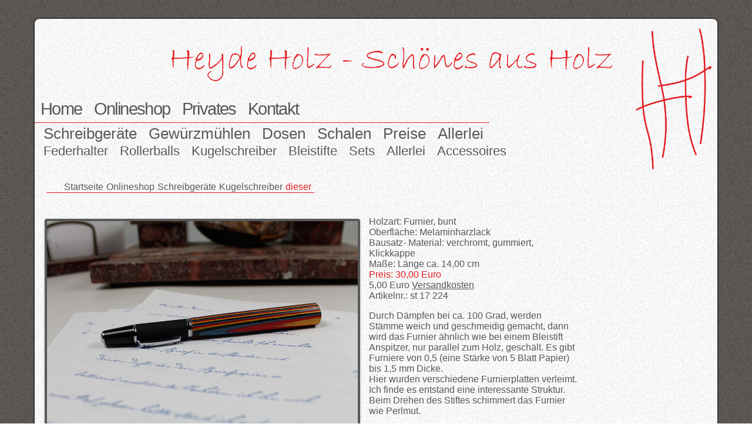

--- FILE ---
content_type: text/html
request_url: http://www.heyde-holz.de/produkte/schreibgeraete/kugelschreiber/224.html
body_size: 4819
content:
<!DOCTYPE html PUBLIC "-//W3C//DTD XHTML 1.0 Transitional//EN" "http://www.w3.org/TR/xhtml1/DTD/xhtml1-transitional.dtd">
<html xmlns="http://www.w3.org/1999/xhtml"><!-- InstanceBegin template="/Templates/produkt_detail_kugelschreiber.dwt" codeOutsideHTMLIsLocked="false" -->
<head>

<meta http-equiv="Content-Type" content="text/html; charset=utf-8" />
<!-- InstanceBeginEditable name="doctitle" -->
<title>Kugelschreiber aus Heyde Holz - Schönes aus Holz - Füllfederhalter, Kugelschreiber, Rollerballs, Bleistifte, Schalen, Dosen, Kugeln, Gewürzmühlen, Kreisel in Eichwalde</title>
<!-- InstanceEndEditable -->
<link rel="shortcut icon" href="../../../bilder/favicon.ico" />
<link href="../../../css/style_alle_seiten.css" rel="stylesheet" type="text/css" />
<link href="../../../css/style.css" rel="stylesheet" type="text/css" />
<link href="../../../css/flexslider.css" rel="stylesheet" type="text/css" />
<style type="text/css">
body,td,th {
	font-family: Verdana, Geneva, sans-serif;
}
</style>



<!-- InstanceBeginEditable name="head" -->
<!-- InstanceEndEditable -->




<script src="../../../js/modernizr-2.5.2-respond-1.1.0.min.js" type="text/javascript"></script>
<script src="../../../js/jquery-1.7.2.min.js" type="text/javascript"></script>
<script src="../../../js/jquery.flexslider-min.js" type="text/javascript"></script>
<script src="../../../js/jquery.mousewheel.js" type="text/javascript"></script>
<script src="../../../js/jquery.easing.1.3.js" type="text/javascript"></script>
<script type="text/xml">
<!--
<oa:widgets>
  <oa:widget wid="2827522" binding="#OAWidget" />
</oa:widgets>
-->
</script>

</head>

<body>
<div id="wrapper">
  <div id="header">
    <div id="header_logo"><a href="../../../index.html"><img src="../../../bilder/heyde_holz_dunkelrot.gif" width="129" height="240" alt="Heyde Holz Logo" /></a></div>
    <div id="header_logo_text"><a href="../../../index.html"><img src="../../../bilder/heyde_holz_schoenes_aus_holz.gif" width="750" height="60" alt="Heyde Holz - Schoenea aus Holz" /></a></div>
    <div class="nav_letter_einrueckung" id="nav_haupt">
     <ul>
        <li>
          <h2><a href="../../../index.html">Home</a></h2>
        </li>    
        <li>
          <h2><a href="../../../drechseln/drechseln.html">Onlineshop</a></h2>
        </li>
        <li>
          <h2><a href="../../../privates/privates.html">Privates</a></h2>
        </li>
        <li>
          <h2><a href="../../../kontakt.html">Kontakt</a></h2>
        </li>
      </ul>
    </div>
    
    <div id="nav_haupt_unter">
      <ul>
        <li>
          <h3><a href="../../../schreibgeraete/schreibgeraete.html">Schreibgeräte</a></h3>
        </li>
        <li>
          <h3><a href="../../../gewuerzmuehlen.html">Gewürzmühlen</a></h3>
        </li>
        <li>
          <h3><a href="../../../dosen.html">Dosen</a></h3>
        </li>
        <li>
          <h3><a href="../../../schalen.html">Schalen</a></h3>
        </li>
        <li>
          <h3><a href="../../../preise.html">Preise</a></h3>
        </li>
        <li>
          <h3><a href="../../../drechseln/drechseln_allerlei.html">Allerlei</a></h3>
        </li>
      </ul>
    </div>
    <!-- InstanceBeginEditable name="nav_leer" -->
    <div id="nav_unter_leer"></div>
    <!-- InstanceEndEditable -->
    <div id="nav_haupt_unter_unter">
      <ul>
      <li>
          <h4><a href="../../../schreibgeraete/schreibgeraet_federhalter.html">Federhalter</a></h4>
        </li>
           <li>
          <h4><a href="../../../schreibgeraete/schreibgeraet_rollerball.html">Rollerballs</a></h4>
        </li>
           <li>
          <h4><a href="../../../schreibgeraete/schreibgeraet_kugelschreiber.html">Kugelschreiber</a></h4>
        </li>
            <li>
          <h4><a href="../../../schreibgeraete/schreibgeraet_bleistift.html">Bleistifte</a></h4>
        </li>        
        <li>
          <h4><a href="../../../schreibgeraete/schreibgeraet_set.html">Sets</a></h4>
        </li>
        <li>
          <h4><a href="../../../schreibgeraete/schreibgeraet_allerlei.html">Allerlei</a></h4>
        </li>
        <li>
          <h4><a href="../../../schreibgeraete/schreibgeraet_accessoire.html">Accessoires</a></h4>
         </li> 
      </ul>
    </div>
    <!-- InstanceBeginEditable name="leer" -->
    <div id="nav_unter_unter_leer"></div>
    <!-- InstanceEndEditable -->
    <p>&nbsp;</p>
  </div>
  <div class="sonderaktionen"></div>
  
  <div id="content"><!-- InstanceBeginEditable name="Textbereich" -->
    <div id="haupttext">
<div id="ueberschrifth1_unterseite">
  <h1>Kugelschreiber aus</h1>    
</div>
<div id="navi_horizontal">
  <ul>
    <li><a href="../../../index.html">Startseite</a></li>
    <li><a href="../../../drechseln/drechseln.html">Onlineshop</a></li>
    <li><a href="../../../schreibgeraete/schreibgeraete.html">Schreibgeräte</a></li>
    <li><a href="../../../schreibgeraete/schreibgeraet_kugelschreiber.html">Kugelschreiber</a></li>
    <li class="rot">dieser</li>
  </ul>   
</div>
<div id="navi_text_clear"></div>
<div id="text_unterseite">
     <script type="text/javascript">
// BeginOAWidget_Instance_2827522: #OAWidget
$(window).load(function() {
	
		$('#carousel').show();
		$('#carousel').flexslider({
    animation: 'slide',
    controlNav: false,
    animationLoop: false,
    slideshow: false,
    itemWidth: 210,
    itemMargin: 5,
    asNavFor: '#slider'
  });
	
      $('#slider').flexslider({
	    namespace: "flex-",             //{NEW} String: Prefix string attached to the class of every element generated by the plugin
    selector: ".slides > li",       //{NEW} Selector: Must match a simple pattern. '{container} > {slide}' -- Ignore pattern at your own peril
      animation: "fade",
	   easing: "swing",               //{NEW} String: Determines the easing method used in jQuery transitions. jQuery easing plugin is supported!	
      direction: "horizontal",   //String: Select the sliding direction, 'horizontal' or 'vertical'
    reverse: false,                 //{NEW} Boolean: Reverse the animation direction
    animationLoop: true,             //Boolean: Should the animation loop? If false, directionNav will received "disable" classes at either end
    smoothHeight: true,            //{NEW} Boolean: Allow height of the slider to animate smoothly in horizontal mode   
      slideshow: true,                //Boolean: Animate slider automatically
      slideshowSpeed: 4000,           //Integer: Set the speed of the slideshow cycling, in milliseconds
      animationSpeed: 1000,         //Integer: Set the speed of animations, in milliseconds  
      initDelay: 500,                   //{NEW} Integer: Set an initialization delay, in milliseconds
      randomize: false,               //Boolean: Randomize slide order
	   useCSS: true,                   //{NEW} Boolean: Slider will use CSS3 transitions if available
      touch: true,                    //{NEW} Boolean: Allow touch swipe navigation of the slider on touch-enabled devices
       video: true,                   //{NEW} Boolean: If using video in the slider, will prevent CSS3 3D Transforms to avoid graphical glitches
      directionNav: true,             //Boolean: Create navigation for previous/next navigation? (true/false)
	  
      controlNav: true,               //Boolean: Create navigation for paging control of each clide? Note: Leave true for manualControls usage
      keyboard: true,              //Boolean: Allow slider navigating via keyboard left/right keys
      mousewheel: true,              //Boolean: Allow slider navigating via mousewheel
      prevText: "Previous",           //String: Set the text for the "previous" directionNav item
      nextText: "Next",               //String: Set the text for the "next" directionNav item
      pausePlay: true,               //Boolean: Create pause/play dynamic element
      pauseText: "Pause",             //String: Set the text for the "pause" pausePlay item
      playText: "Play",               //String: Set the text for the "play" pausePlay item
      startAt: 0,                //Integer: The slide that the slider should start on. Array notation (0 = first slide)
      pauseOnAction: true,            //Boolean: Pause the slideshow when interacting with control elements, highly recommended.
      pauseOnHover: true,            //Boolean: Pause the slideshow when hovering over slider, then resume when no longer hovering     
      start: function(){},            //Callback: function(slider) - Fires when the slider loads the first slide
	  controlsContainer: "",          //Selector: Declare which container the navigation elements should be appended too. Default container is the flexSlider element. Example use would be ".flexslider-container", "#container", etc. If the given element is 		                                        not found, the default action will be taken.
       manualControls: "",             //Selector: Declare custom control navigation. Example would be ".flex-control-nav li" or "#tabs-nav li img", etc. The number of elements in your controlNav should match the number of slides/tabs.
       // Carousel Options
    itemWidth: 0,                   //{NEW} Integer: Box-model width of individual carousel items, including horizontal borders and padding.
    itemMargin: 10,                  //{NEW} Integer: Margin between carousel items.
    minItems: 0,                    //{NEW} Integer: Minimum number of carousel items that should be visible. Items will resize fluidly when below this.
    maxItems: 0,                    //{NEW} Integer: Maxmimum number of carousel items that should be visible. Items will resize fluidly when above this limit.
    move: 0,                        //{NEW} Integer: Number of carousel items that should move on animation. If 0, slider will move all visible items.
	  before: function(){},           //Callback: function(slider) - Fires asynchronously with each slider animation
      after: function(){},            //Callback: function(slider) - Fires after each slider animation completes
      end: function(){}               //Callback: function(slider) - Fires when the slider reaches the last slide (asynchronous)
      });
      });
// EndOAWidget_Instance_2827522
     </script>
     <div id="main-container">
      <div id="main" class="wrapper clearfix">
         <!-- FlexSlider -->
         <div id="container">
           <div id="slider" class="flexslider">
             <ul class="slides">
                     <li> <img src="../../../bilder/schreibgeraete/224/2241_furnier_bunt_1000.jpg" /> </li>
                     <li> <img src="../../../bilder/schreibgeraete/224/2242_furnier_bunt_1000.jpg" /> </li>
                     <li> <img src="../../../bilder/schreibgeraete/224/2243_furnier_bunt_1000.jpg" /> </li>
             </ul>
           </div>
           <div id="carousel" class="flexslider" style="display:none;">
             <ul class="slides">
                     <li> <img src="../../../bilder/schreibgeraete/224/2241_furnier_bunt_1000.jpg" /> </li>
                     <li> <img src="../../../bilder/schreibgeraete/224/2242_furnier_bunt_1000.jpg" /> </li>
                     <li> <img src="../../../bilder/schreibgeraete/224/2243_furnier_bunt_1000.jpg" /> </li>
             </ul>
           </div>
         </div>
       </div>
       <!-- #main -->
     </div>
     <!-- #main-container -->
<div id="text_neben_clearbox">
  <p>Holzart: Furnier, bunt<br />
  Oberfläche: Melaminharzlack<br />
      Bausatz- Material: verchromt, gummiert, Klickkappe<br />
      Maße: Länge ca. 14,00 cm<br />
      <span class="rot">Preis: 30,00 Euro</span><br />
      5,00 Euro <a href="../../../versandkosten.html"><u>Versandkosten</u></a><u></u><br />
      Artikelnr.: st 17 224</p>
  <p>Durch Dämpfen bei ca. 100  Grad, werden Stämme weich und geschmeidig gemacht, dann wird das Furnier  ähnlich wie bei einem Bleistift Anspitzer, nur parallel zum Holz, geschält. Es  gibt Furniere von 0,5 (eine Stärke von 5 Blatt Papier) bis 1,5 mm Dicke.<br />
    Hier wurden verschiedene Furnierplatten verleimt. Ich finde es entstand eine  interessante Struktur. Beim Drehen des Stiftes schimmert das Furnier wie  Perlmut.</p>
<p>Die Mine ist eine Großraummine und in den meisten Schreibwarenläden oder bei mir erhältlich.</p>
   <p>Im Preis enthalten ist das Schreibgeräteetui <a href="/produkte/schreibgeraete/accessoire/002.html"><u>002</u></a> oder <a href="/produkte/schreibgeraete/accessoire/003.html"><u>003</u></a>.
  </p>
     <p>Möchten Sie diesen Kugelschreiber erwerben:<br />
       schicken Sie mir bitte eine E-Mail und schreiben Sie bitte unbedingt die Artikelnummer in das Nachrichtenfeld.  EMail Adresse:  <a href="mailto:info@heyde-holz.de"><u>info@heyde-holz.de</u></a></p>
   </p><p><a href="../../../schreibgeraete/schreibgeraet_accessoire.html">Suchen Sie noch <u>Accessoires</u>? Klicken Sie auf diese Zeile.</a></p>
   <p>Möchten Sie sich eines der Bilder länger ansehen, schieben  Sie bitte  den Mauszeiger auf das Bild.</p>
    <p> <a href="../../../pflege.html">Link zu den <u>Pflegeempfehlungen</u>.</a></p>
<p>Und natürlich ist die Dekoration nicht im Angebot enthalten!</p>
    </div>
  </div>
     
    </div>
       <!-- InstanceEndEditable -->
    <div id="sidebar"><!-- InstanceBeginEditable name="sidebar" --><!-- InstanceEndEditable --></div>
  </div>
  <div id="footer">
    <div id="footer_text">© 2015 Karsten Heyde - Heyde Holz -Schönes aus Holz	- Letzte Änderung 11.01.2024</div>
    <div id="footer_agb_usw">
      <ul>
        <li><a href="../../../recht/impressum.html">Impressum</a></li>
        <li><a href="../../../recht/agb.html">AGB</a></li>
        <li><a href="../../../recht/datenschutz.html">Datenschutz</a></li>
        <li><a href="../../../recht/widerrufsbelehrung.html">Widerrufsbelehrung</a></li>
      </ul>
    </div>
  </div>
</div>
</body>
<!-- InstanceEnd --></html>


--- FILE ---
content_type: text/css
request_url: http://www.heyde-holz.de/css/style_alle_seiten.css
body_size: 10506
content:
@charset "utf-8";







body,td,th {
	color: #585858;
}
body {
	margin-left: 0px;
	margin-top: 0px;
	margin-right: 0px;
	margin-bottom: 0px;
	background-image: url(../bilder/hintergrund_grau_gepixeltw.jpg);
	background-repeat: repeat;
	}
#wrapper {
	border-radius: 10px;
	height: auto;
	margin-top: 30px;
	margin-right: auto;
	margin-bottom: 20px;
	margin-left: auto;
	border: 2px solid #333333;
	background-image: url(../bilder/hintergrund_grau_gepixeltt.jpg);
	padding-top: 0px;
	padding-right: 10px;
	padding-bottom: 0px;
	padding-left: 0px;
	width: 90%;
	max-width: 1260px;
	min-width: 970px;
}
#header {
	height: 250px;
	width: 100%;
	background-image: url(../bilder/hintergrund_grau_gepixeltt.jpg);
}
#header_logo {
	height: auto;
	width: auto;
	float: right;
	padding: 0px;
	margin-top: 0px;
	margin-right: 0px;
	margin-bottom: 5px;
	margin-left: 10px;
	clear: both;
}
#header_logo_text {
	height: auto;
	width: auto;
	padding-top: 0px;
	padding-right: 30px;
	padding-bottom: 0px;
	padding-left: 0px;
	margin-top: 30px;
	margin-right: 0px;
	margin-bottom: 30px;
	margin-left: 8px;
	float: right;
}
#nav_haupt {
	float: left;
	height: auto;
	width: 70%;
	padding: 0px;
	margin: 0px;
}
#nav_haupt_unter {
	height: auto;
	width: auto;
	float: left;
	margin-top: 5px;
	margin-right: 0px;
	margin-bottom: 0px;
	margin-left: 0px;
	border-top-width: thin;
	border-top-style: solid;
	border-top-color: #E31E24;
	padding-top: 3px;
	padding-right: 0px;
	padding-bottom: 0px;
	padding-left: 5px;
}
#nav_haupt_unter_unter {
	height: auto;
	width: 80%;
	margin: 0px;
	float: left;
	padding-top: 0px;
	padding-right: 0px;
	padding-bottom: 0px;
	padding-left: 5px;
}
.nav_letter_einrueckung {
	letter-spacing: -0.1em;
}

#wrapper #header #nav_haupt ul {
	margin: 0px;
	padding: 0px;
}
#wrapper #header #nav_haupt ul li {
	list-style-type: none;
	padding: 0px;
	float: left;
	height: auto;
	width: auto;
	margin-top: 1px;
	margin-right: 10px;
	margin-bottom: 1px;
	margin-left: 10px;
}
#wrapper #header #nav_haupt ul li a {
	display: block;
	padding: 0px;
	margin: 0px;
}
#wrapper #header #nav_haupt_unter ul {
	margin: 0px;
	padding: 0px;
}
#wrapper #header #nav_haupt_unter ul li {
	list-style-type: none;
	padding: 0px;
	float: left;
	height: auto;
	width: auto;
	margin-top: 1px;
	margin-right: 10px;
	margin-bottom: 1px;
	margin-left: 10px;
}
#wrapper #header #nav_haupt_unter ul li a {
	display: block;
	padding: 0px;
	margin: 0px;
}
#wrapper #header #nav_haupt_unter_unter ul {
	margin: 0px;
	padding: 0px;
}
#wrapper #header #nav_haupt_unter_unter ul li {
	list-style-type: none;
	padding: 0px;
	float: left;
	height: auto;
	width: auto;
	margin-top: 1px;
	margin-right: 10px;
	margin-bottom: 1px;
	margin-left: 10px;
}
#wrapper #header #nav_haupt_unter_unter ul li a {
	display: block;
	margin: 0px;
}
#content {
	margin: 2px;
	padding: 0px;
	height: auto;
	width: 100%;
	background-image: url(../bilder/hintergrund_grau_gepixeltt.jpg);
}
#haupttext {
	height: auto;
	width: 79%;
	float: left;
	padding: 0px;
	margin-top: 0px;
	margin-right: 0px;
	margin-bottom: 0px;
	margin-left: 15px;
}
#navi_text_clear {
	clear: both;
}
#navi_horizontal {
	float: left;
	height: auto;
	width: auto;
	margin: 0px;
	padding: 0px;
	border-bottom-width: thin;
	border-bottom-style: solid;
	border-bottom-color: #E31E24;
}
#wrapper #content #haupttext #navi_horizontal ul {
	padding-top: 9px;
	padding-right: 0px;
	padding-bottom: 0px;
	padding-left: 30px;
	margin: 0px;
}
#wrapper #content #haupttext #navi_horizontal ul li {
	list-style-type: none;
	margin: 0px;
	float: left;
	padding-top: 0px;
	padding-right: 5px;
	padding-bottom: 0px;
	padding-left: 0px;
}
#wrapper #content #haupttext #navi_horizontal ul li a {
	display: block;
	height: auto;
	width: auto;
	margin: 0px;
	padding: 0px;
}
#nav_unter_leer {
}
#text_im_text_unterseite {
	float: left;
	width: 49%;
}
#text_gross {
	padding: 0px;
	margin-top: 5px;
	margin-right: 0px;
	margin-bottom: 10px;
	margin-left: 5px;
}
#slideshow_text {
	width: 100%;
	height: auto;
}
#slideshow_nebentext {
	width: 45%;
	float: left;
	padding: 0px;
	margin-top: 0px;
	margin-right: 0px;
	margin-bottom: 0px;
	margin-left: 10px;
}

#text_neben_clearbox {
	margin: 0px;
	float: left;
	width: 39%;
	padding-top: 10px;
	padding-right: 0px;
	padding-bottom: 0px;
	padding-left: 15px;
	height: auto;
}
#text_unterseite {
	padding: 0px;
	margin-top: 0px;
	margin-right: 0px;
	margin-bottom: 20px;
	margin-left: 0px;
}

#ueberschrifth1_unterseite {
	float: left;
	padding: 0px;
	margin-top: 0px;
	margin-right: 3px;
	margin-bottom: 3px;
	margin-left: 0px;
	text-indent: -9999px;
}

#sidebar {
	height: auto;
	width: 18%;
	float: left;
	margin-top: 0px;
	margin-right: 1px;
	margin-bottom: 0px;
	margin-left: 0px;
	border-left-width: thin;
	border-left-style: solid;
	border-left-color: #666666;
	padding-top: 0px;
	padding-right: 0px;
	padding-bottom: 0px;
	padding-left: 4px;
	background-image: url(../bilder/hintergrund_grau_gepixeltt.jpg);
}
.sidebar_werke {
	height: auto;
	width: 100%;
	padding: 0px;
	margin-top: 10px;
	margin-right: 0px;
	margin-bottom: 0px;
	margin-left: 3px;
}
#wrapper #content #sidebar .sidebar_werke p a img {
	box-shadow: 2px 2px 3px #666;
}


#footer {
    border-radius: 10px;
	padding: 0px;
	height: 40px;
	width: 100%;
	clear: both;
	margin-top: 3px;
	margin-right: 0px;
	margin-bottom: 0px;
	margin-left: 0px;
	background-image: url(../bilder/hintergrund_grau_gepixeltt.jpg);
}
#footer_text {
	height: auto;
	width: auto;
	float: left;
	font-size: 0.9em;
	margin: 1px;
}
#footer_agb_usw {
	float: right;
	margin: 1px;
	height: auto;
	width: auto;
}
#wrapper #footer #footer_agb_usw ul {
	padding: 0px;
	margin: 0px;
}
#wrapper #footer #footer_agb_usw ul li {
	list-style-type: none;
	font-size: 0.9em;
	float: right;
	padding: 0px;
	height: auto;
	width: auto;
	margin-top: 1px;
	margin-right: 2px;
	margin-bottom: 1px;
	margin-left: 2px;
}
#wrapper #footer #footer_agb_usw ul li a {
	display: block;
	height: auto;
	width: auto;
	float: right;
	padding: 0px;
	margin-top: 1px;
	margin-right: 2px;
	margin-bottom: 1px;
	margin-left: 2px;
}
h1 {
	font-size: 1em;
	font-style: normal;
	line-height: normal;
	font-weight: normal;
	font-variant: normal;
	text-transform: none;
	font-family: Verdana, Geneva, sans-serif;
	color: #585858;
	text-indent: -9999px;
}
h2 {
	font-size: 1.8em;
	font-style: normal;
	font-weight: normal;
	font-variant: normal;
	text-transform: none;
	margin: 0px;
	padding: 0px;
	font-family: Titillium, Verdana, Arial, sans-serif;
}
h3 {
	font-style: normal;
	line-height: normal;
	font-weight: normal;
	font-variant: normal;
	text-transform: none;
	margin: 0px;
	padding: 0px;
	font-size: 1.6em;
	font-family: Titillium, Verdana, Arial, sans-serif;
}
h4 {
	font-style: normal;
	line-height: normal;
	font-weight: normal;
	font-variant: normal;
	text-transform: none;
	margin: 0px;
	padding: 0px;
	font-size: 1.4em;
	font-family: Titillium, Verdana, Arial, sans-serif;
}
h5 {
	font-style: normal;
	line-height: normal;
	font-weight: normal;
	font-variant: normal;
	text-transform: none;
	padding: 0px;
	font-size: 1.2em;
	margin-top: 0px;
	margin-right: 0px;
	margin-bottom: 0px;
	margin-left: 0px;
	font-family: Titillium, Verdana, Arial, sans-serif;
}
h6 {
	text-indent: -5252px;
}

a:link {
	color: #585858;
	text-decoration: none;
}
a:visited {
	text-decoration: none;
	color: #666666;
}
a:hover {
	text-decoration: none;
	color: #E31E24;
}
a:active {
	text-decoration: none;
	color: #FF0000;
}
a.rot:link {
	text-decoration: none;
	color:#F00
	}
a.rot:visited {
	text-decoration: none;
	color: #F00;
}
a.rot:hover {
	text-decoration: none;
	color: #F00;
}
a.rot:active {
	text-decoration: none;
	color: #F00;
}
#produkte {
	padding: 2px;
	float: left;
	height: 320px;
	width: 24%;
	border: thin solid #999;
	border-radius: 6px;
	margin-top: 0px;
	margin-right: 2px;
	margin-bottom: 0px;
	margin-left: 0px;
}
.produkt_bild {
	padding: 0px;
	height: 170px;
	width: 220px;
	margin-top: 10px;
	margin-right: auto;
	margin-bottom: 0px;
	margin-left: auto;
}

.produkt_beschreibung {
	margin: 0px;
	height: auto;
	width: auto;
	padding-top: 0px;
	padding-right: 0px;
	padding-bottom: 0px;
	padding-left: 3px;
}
#wrapper #content #haupttext #text_unterseite #produkte .produkt_bild a img {
	box-shadow: 2px 2px 3px #333;
}
#wrapper #content #haupttext #produkte .produkt_bild a img {
	box-shadow: 2px 2px 3px;
}


.rot {
	color: #E31E24;
}
#main-container {
	width: 59%;
	float: left;
}
#sitemap {
}
label {
	display: block;
	float: left;
	width: 12em;
}
.rahmen {
	border: 1px solid #F00;
	box-shadow: 1px 1px 1px #666;
}
#wrapper #content #haupttext #text_unterseite #text_neben_clearbox ul ul {
	padding: 0px;
	margin-top: 0px;
	margin-right: 0px;
	margin-bottom: 0px;
	margin-left: 2px;
}
.gross {
	font-size: 2em;
	color: #585858;
}
#umfassung_link_icon {
	margin: 0px;
	padding: 0px;
}
.clear_floath_both {
	clear: both;
}

.icon_link_schreib {
	padding: 0px;
	height: 220px;
	width: 160px;
	margin-top: 0px;
	margin-right: 10px;
	margin-bottom: 5px;
	margin-left: 10px;
	border: thin solid #999;
	float: left;
	border-radius: 6px;
}

.icon_linl_schreib_bild {
	padding: 0px;
	width: 150px;
	margin-top: 5px;
	margin-right: auto;
	margin-bottom: 10px;
	margin-left: auto;
	height: 150px;
}
.icon_link_schreib_text {
	margin: 0px;
	padding-top: 0px;
	padding-right: 0px;
	padding-bottom: 0px;
	padding-left: 5px;
}
#wrapper #content #haupttext #umfassung_link_icon .icon_link_schreib .icon_linl_schreib_bild a img {
	box-shadow: 2px 2px 3px;
}
.paypaltext {
}
.paypal_direktbezahlen {
	float: left;
}
.paypal_button {
}
#text_neben_clearbox ul li {
	line-height: 1.5em;
	margin-top: 0px;
	margin-right: 0px;
	margin-bottom: 0px;
	margin-left: -17px;
}
#wrapper #content #haupttext #text_unterseite #text_neben_clearbox ul li a img {
	margin-right: 0px;
	margin-bottom: 0px;
	margin-left: 0px;
}
.sonderaktionen {
	font-size: 24px;
	color: #F00;
}


--- FILE ---
content_type: text/css
request_url: http://www.heyde-holz.de/css/style.css
body_size: 5688
content:
/* =============================================================================
   HTML5 Boilerplate CSS: h5bp.com/css
   ========================================================================== */

article, aside, details, figcaption, figure, footer, header, hgroup, nav, section { display: block; }
audio, canvas, video { display: inline-block; *display: inline; *zoom: 1; }
audio:not([controls]) { display: none; }
[hidden] { display: none; }

::-moz-selection { background: #fe57a1; color: #fff; text-shadow: none; }
::selection {
	text-shadow: none;
	background-color: transparent;
}
a:focus { outline: thin dotted; }
a:hover, a:active { outline: 0; }

abbr[title] { border-bottom: 1px dotted; }
blockquote { margin: 1em 40px; }
hr { display: block; height: 1px; border: 0; border-top: 1px solid #ccc; margin: 1em 0; padding: 0; }
ins {
	color: #000;
	text-decoration: none;
	background-color: transparent;
}
mark {
	background: transparent;
	color: #000;
	font-style: italic;
	font-weight: bold;
}
pre { white-space: pre; white-space: pre-wrap; word-wrap: break-word; }
q { quotes: none; }
q:before, q:after { content: ""; content: none; }

sub, sup { font-size: 75%; line-height: 0; position: relative; vertical-align: baseline; }
sup { top: -0.5em; }
sub { bottom: -0.25em; }

ul, ol { margin: 1em 0; padding: 0 0 0 40px; }
dd { margin: 0 0 0 40px; }
nav ul, nav ol { list-style: none; list-style-image: none; margin: 0; padding: 0; }

img { border: 0; -ms-interpolation-mode: bicubic; vertical-align: middle; }

svg:not(:root) { overflow: hidden; }

figure { margin: 0; }

form { margin: 0; }
fieldset { border: 0; margin: 0; padding: 0; }
label { cursor: pointer; }
legend { border: 0; *margin-left: -7px; padding: 0; white-space: normal; }
button, input, select, textarea { font-size: 100%; margin: 0; vertical-align: baseline; *vertical-align: middle; }
button, input { line-height: normal; }
button, input[type="button"], input[type="reset"], input[type="submit"] { cursor: pointer; -webkit-appearance: button; *overflow: visible; }
button[disabled], input[disabled] { cursor: default; }
input[type="checkbox"], input[type="radio"] { box-sizing: border-box; padding: 0; *width: 13px; *height: 13px; }
input[type="search"] { -webkit-appearance: textfield; -moz-box-sizing: content-box; -webkit-box-sizing: content-box; box-sizing: content-box; }
input[type="search"]::-webkit-search-decoration, input[type="search"]::-webkit-search-cancel-button { -webkit-appearance: none; }
button::-moz-focus-inner, input::-moz-focus-inner { border: 0; padding: 0; }
textarea { overflow: auto; vertical-align: top; resize: vertical; }
input:valid, textarea:valid {  }
input:invalid, textarea:invalid { background-color: #f0dddd; }

table { border-collapse: collapse; border-spacing: 0; }
td { vertical-align: top; }

.chromeframe {
	margin: 0.2em 0;
	background: transparent;
	color: black;
	padding: 0.2em 0;
}
.wrapper{
	width: 100%;
	margin: 0%;
	padding: 0px;
	float: left;
}

#slider {
	margin: 0px 0px 10px /*!important*/;
}

/* ==============
    MOBILE: Main
   ============== */

#main{
	padding:30px 0;
}



/* ===============
    ALL: IE Fixes
   =============== */

.ie7 #title{ padding-top:20px; }


/* =============================================================================
   Media Queries
   ========================================================================== */


@media only screen and (min-width: 1140px) {

/* ===============
    Maximal Width
   =============== */

	.wrapper{
	width: 100%; /* 1140px - 10% for margins */
	margin: auto;
	float: left;
	}
}

/* =============================================================================
   Non-Semantic Helper Classes
   ========================================================================== */

.ir { display: block; border: 0; text-indent: -999em; overflow: hidden; background-color: transparent; background-repeat: no-repeat; text-align: left; direction: ltr; *line-height: 0; }
.ir br { display: none; }
.hidden { display: none !important; visibility: hidden; }
.visuallyhidden { border: 0; clip: rect(0 0 0 0); height: 1px; margin: -1px; overflow: hidden; padding: 0; position: absolute; width: 1px; }
.visuallyhidden.focusable:active, .visuallyhidden.focusable:focus { clip: auto; height: auto; margin: 0; overflow: visible; position: static; width: auto; }
.invisible { visibility: hidden; }
.clearfix:before, .clearfix:after { content: ""; display: table; }
.clearfix:after { clear: both; }
.clearfix { *zoom: 1; }

/* =============================================================================
   Print Styles
   ========================================================================== */
 
@media print {
  * { background: transparent !important; color: black !important; box-shadow:none !important; text-shadow: none !important; filter:none !important; -ms-filter: none !important; } /* Black prints faster: h5bp.com/s */
  a[href]:after { content: " (" attr(href) ")"; }
  abbr[title]:after { content: " (" attr(title) ")"; }
  .ir a:after, a[href^="javascript:"]:after, a[href^="#"]:after { content: ""; }  /* Don't show links for images, or javascript/internal links */
  pre, blockquote { border: 1px solid #999; page-break-inside: avoid; }
  thead { display: table-header-group; } /* h5bp.com/t */
  tr, img { page-break-inside: avoid; }
  img { max-width: 100% !important; }
  @page { margin: 0.5cm; }
  h2, h3 { page-break-after: avoid; }
}
.liste_preise_erklaerung {
	text-indent: 10px;
}
.bold {
	font-weight: bold;
}
